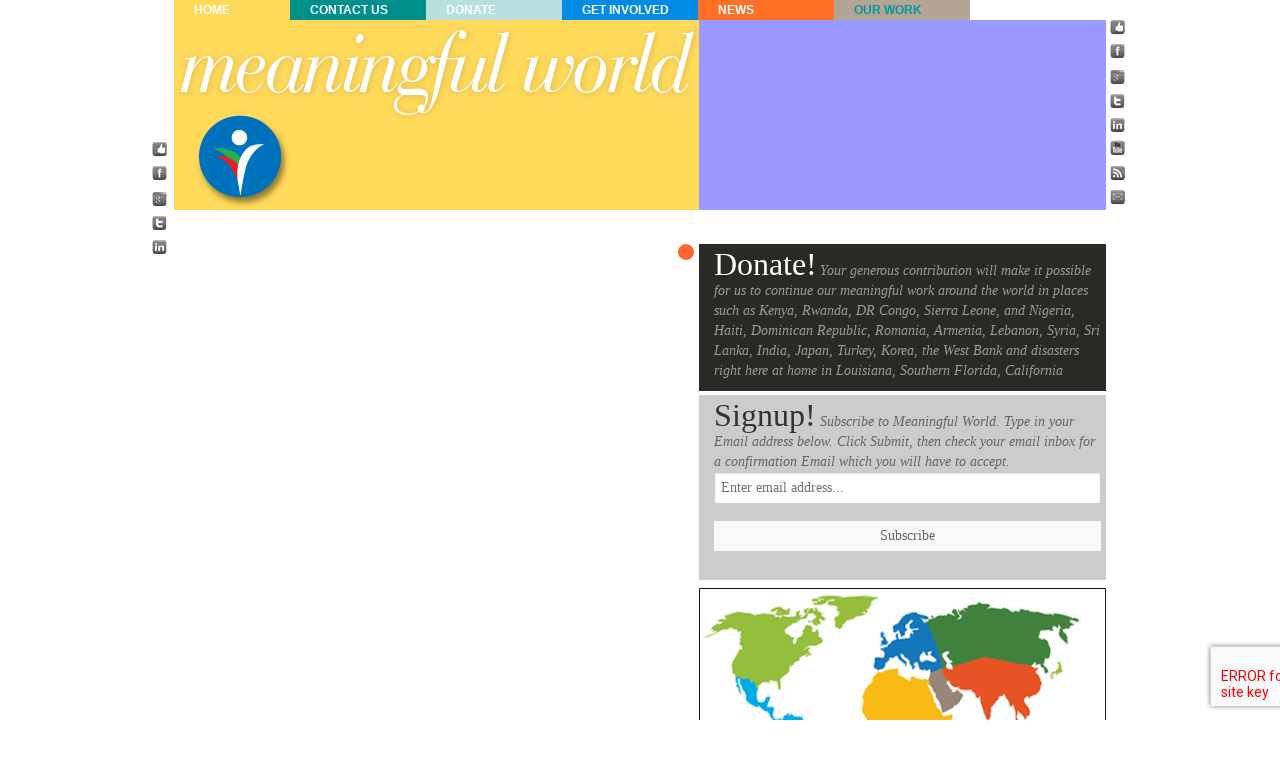

--- FILE ---
content_type: text/html; charset=UTF-8
request_url: https://meaningfulworld.com/news/atop-privacy-policy
body_size: 16552
content:
<!DOCTYPE html>
<!-- paulirish.com/2008/conditional-stylesheets-vs-css-hacks-answer-neither/ -->
<!--[if IE 8]>    <html class="no-js lt-ie9" dir="ltr" lang="en" prefix="og: https://ogp.me/ns#"> <![endif]-->
<!--[if gt IE 8]><!--> <html class="no-js" dir="ltr" lang="en" prefix="og: https://ogp.me/ns#"> <!--<![endif]-->

<head>
<meta charset="UTF-8" />

<!-- Set the viewport width to device width for mobile -->
<meta name="viewport" content="width=device-width" />


<link rel="alternate" type="application/rss+xml" title="RSS 2.0" href="https://meaningfulworld.com/feed" />
<link rel="alternate" type="text/xml" title="RSS .92" href="https://meaningfulworld.com/feed/rss" />
<link rel="alternate" type="application/atom+xml" title="Atom 0.3" href="https://meaningfulworld.com/feed/atom" />


<title>| News | Meaningful World</title>

<!-- Included CSS Files, use foundation.css if you do not want minified code -->
<link rel="stylesheet" href="https://meaningfulworld.com/wp-content/themes/meaning/foundation-3.2.5/foundation/stylesheets/foundation.min.css">
<link rel="stylesheet" href="https://meaningfulworld.com/wp-content/themes/meaning/foundation-3.2.5/foundation/stylesheets/app.css">
<link href='https://fonts.googleapis.com/css?family=Roboto+Condensed' rel='stylesheet' type='text/css'>

<link rel="stylesheet" type="text/css" media="all" href="https://meaningfulworld.com/wp-content/themes/meaning/style.css" />

<link rel="shortcut icon" type="image/x-icon" href="https://meaningfulworld.com/wp-content/themes/meaning/images/favicon.ico">


		<!-- All in One SEO 4.9.3 - aioseo.com -->
	<meta name="robots" content="max-image-preview:large" />
	<meta name="author" content="Ani Kalayjian"/>
	<link rel="canonical" href="https://meaningfulworld.com/news/atop-privacy-policy" />
	<meta name="generator" content="All in One SEO (AIOSEO) 4.9.3" />
		<meta property="og:locale" content="en_US" />
		<meta property="og:site_name" content="Meaningful World |" />
		<meta property="og:type" content="article" />
		<meta property="og:title" content="| News | Meaningful World" />
		<meta property="og:url" content="https://meaningfulworld.com/news/atop-privacy-policy" />
		<meta property="article:published_time" content="2018-08-29T22:58:07+00:00" />
		<meta property="article:modified_time" content="2018-10-20T00:50:16+00:00" />
		<meta property="article:publisher" content="https://www.facebook.com/meaningfulworld.atop" />
		<meta property="article:author" content="https://www.facebook.com/meaningfulworld.atop" />
		<meta name="twitter:card" content="summary" />
		<meta name="twitter:title" content="| News | Meaningful World" />
		<script type="application/ld+json" class="aioseo-schema">
			{"@context":"https:\/\/schema.org","@graph":[{"@type":"Article","@id":"https:\/\/meaningfulworld.com\/news\/atop-privacy-policy#article","name":"| News | Meaningful World","author":{"@id":"https:\/\/meaningfulworld.com\/author\/admin#author"},"publisher":{"@id":"https:\/\/meaningfulworld.com\/#organization"},"datePublished":"2018-08-29T22:58:07-04:00","dateModified":"2018-10-20T00:50:16-04:00","inLanguage":"en","mainEntityOfPage":{"@id":"https:\/\/meaningfulworld.com\/news\/atop-privacy-policy#webpage"},"isPartOf":{"@id":"https:\/\/meaningfulworld.com\/news\/atop-privacy-policy#webpage"},"articleSection":"News"},{"@type":"BreadcrumbList","@id":"https:\/\/meaningfulworld.com\/news\/atop-privacy-policy#breadcrumblist","itemListElement":[{"@type":"ListItem","@id":"https:\/\/meaningfulworld.com#listItem","position":1,"name":"Home","item":"https:\/\/meaningfulworld.com","nextItem":{"@type":"ListItem","@id":"https:\/\/meaningfulworld.com\/news#listItem","name":"News"}},{"@type":"ListItem","@id":"https:\/\/meaningfulworld.com\/news#listItem","position":2,"name":"News","item":"https:\/\/meaningfulworld.com\/news","previousItem":{"@type":"ListItem","@id":"https:\/\/meaningfulworld.com#listItem","name":"Home"}},{"@type":"ListItem","@id":"https:\/\/meaningfulworld.com\/news\/atop-privacy-policy#listItem","position":3,"previousItem":{"@type":"ListItem","@id":"https:\/\/meaningfulworld.com\/news#listItem","name":"News"}}]},{"@type":"Organization","@id":"https:\/\/meaningfulworld.com\/#organization","name":"Meaningful World","url":"https:\/\/meaningfulworld.com\/","sameAs":["https:\/\/www.facebook.com\/meaningfulworld.atop","https:\/\/www.youtube.com\/channel\/UC_a4eBBxmAzKuLxx0KSow_w"]},{"@type":"Person","@id":"https:\/\/meaningfulworld.com\/author\/admin#author","url":"https:\/\/meaningfulworld.com\/author\/admin","name":"Ani Kalayjian","image":{"@type":"ImageObject","@id":"https:\/\/meaningfulworld.com\/news\/atop-privacy-policy#authorImage","url":"https:\/\/secure.gravatar.com\/avatar\/f987fce48af4ba8929abd91b564dc1628a53f66de0b57102ce28fc3929369d64?s=96&d=mm&r=g","width":96,"height":96,"caption":"Ani Kalayjian"},"sameAs":["https:\/\/www.facebook.com\/meaningfulworld.atop"]},{"@type":"WebPage","@id":"https:\/\/meaningfulworld.com\/news\/atop-privacy-policy#webpage","url":"https:\/\/meaningfulworld.com\/news\/atop-privacy-policy","name":"| News | Meaningful World","inLanguage":"en","isPartOf":{"@id":"https:\/\/meaningfulworld.com\/#website"},"breadcrumb":{"@id":"https:\/\/meaningfulworld.com\/news\/atop-privacy-policy#breadcrumblist"},"author":{"@id":"https:\/\/meaningfulworld.com\/author\/admin#author"},"creator":{"@id":"https:\/\/meaningfulworld.com\/author\/admin#author"},"datePublished":"2018-08-29T22:58:07-04:00","dateModified":"2018-10-20T00:50:16-04:00"},{"@type":"WebSite","@id":"https:\/\/meaningfulworld.com\/#website","url":"https:\/\/meaningfulworld.com\/","name":"Meaningful World","inLanguage":"en","publisher":{"@id":"https:\/\/meaningfulworld.com\/#organization"}}]}
		</script>
		<!-- All in One SEO -->

<link rel='dns-prefetch' href='//ajax.googleapis.com' />
<link rel="alternate" title="oEmbed (JSON)" type="application/json+oembed" href="https://meaningfulworld.com/wp-json/oembed/1.0/embed?url=https%3A%2F%2Fmeaningfulworld.com%2Fnews%2Fatop-privacy-policy" />
<link rel="alternate" title="oEmbed (XML)" type="text/xml+oembed" href="https://meaningfulworld.com/wp-json/oembed/1.0/embed?url=https%3A%2F%2Fmeaningfulworld.com%2Fnews%2Fatop-privacy-policy&#038;format=xml" />
<style id='wp-img-auto-sizes-contain-inline-css' type='text/css'>
img:is([sizes=auto i],[sizes^="auto," i]){contain-intrinsic-size:3000px 1500px}
/*# sourceURL=wp-img-auto-sizes-contain-inline-css */
</style>
<link rel='stylesheet' id='wpsc-thickbox-css' href='https://meaningfulworld.com/wp-content/plugins/wp-e-commerce/wpsc-core/js/thickbox.css?ver=3.15.1.855a4af6' type='text/css' media='all' />
<link rel='stylesheet' id='wpsc-theme-css-css' href='https://meaningfulworld.com/wp-content/plugins/wp-e-commerce/wpsc-components/theme-engine-v1/templates/wpsc-default.css?ver=3.15.1.855a4af6' type='text/css' media='all' />
<style id='wpsc-theme-css-inline-css' type='text/css'>

		/*
		* Default View Styling
		*/
		div.default_product_display div.textcol{
			margin-left: 90px !important;
			min-height: 112px;
			_height: 112px;
		}

		div.default_product_display  div.textcol div.imagecol{
			position:absolute;
			top:0px;
			left: 0px;
			margin-left: -90px !important;
		}

		div.default_product_display  div.textcol div.imagecol a img {
			width: 80px;
			height: 112px;
		}

		.wpsc_category_grid_item  {
			display:block;
			float:left;
			width: 80px;
			height: 112px;
		}
		.wpsc_category_grid_item  span{
			position:relative;
			top:12.222222222222px;
		}
		div.default_product_display div.item_no_image a  {
			width: 78px;
		}

		div.default_product_display .imagecol img.no-image, #content div.default_product_display .imagecol img.no-image {
			width: 80px;
			height: 112px;
        }

		
		/*
		* Single View Styling
		*/

		div.single_product_display div.item_no_image  {
			width: 146px;
			height: 146px;
		}
		div.single_product_display div.item_no_image a  {
			width: 146px;
		}

		div.single_product_display div.textcol{
			margin-left: 158px !important;
			min-height: 148px;
			_height: 148px;
		}


		div.single_product_display  div.textcol div.imagecol{
			position:absolute;

			margin-left: -158px !important;
		}

		div.single_product_display  div.textcol div.imagecol a img {
			width: 148px;
			height: 148px;
		}

	div#categorydisplay{
		display: block;
	}

	div#branddisplay{
		display: none;
	}

/*# sourceURL=wpsc-theme-css-inline-css */
</style>
<link rel='stylesheet' id='wpsc-theme-css-compatibility-css' href='https://meaningfulworld.com/wp-content/plugins/wp-e-commerce/wpsc-components/theme-engine-v1/templates/compatibility.css?ver=3.15.1.855a4af6' type='text/css' media='all' />
<style id='wp-emoji-styles-inline-css' type='text/css'>

	img.wp-smiley, img.emoji {
		display: inline !important;
		border: none !important;
		box-shadow: none !important;
		height: 1em !important;
		width: 1em !important;
		margin: 0 0.07em !important;
		vertical-align: -0.1em !important;
		background: none !important;
		padding: 0 !important;
	}
/*# sourceURL=wp-emoji-styles-inline-css */
</style>
<link rel='stylesheet' id='wp-block-library-css' href='https://meaningfulworld.com/wp-includes/css/dist/block-library/style.min.css?ver=6.9' type='text/css' media='all' />
<style id='global-styles-inline-css' type='text/css'>
:root{--wp--preset--aspect-ratio--square: 1;--wp--preset--aspect-ratio--4-3: 4/3;--wp--preset--aspect-ratio--3-4: 3/4;--wp--preset--aspect-ratio--3-2: 3/2;--wp--preset--aspect-ratio--2-3: 2/3;--wp--preset--aspect-ratio--16-9: 16/9;--wp--preset--aspect-ratio--9-16: 9/16;--wp--preset--color--black: #000000;--wp--preset--color--cyan-bluish-gray: #abb8c3;--wp--preset--color--white: #ffffff;--wp--preset--color--pale-pink: #f78da7;--wp--preset--color--vivid-red: #cf2e2e;--wp--preset--color--luminous-vivid-orange: #ff6900;--wp--preset--color--luminous-vivid-amber: #fcb900;--wp--preset--color--light-green-cyan: #7bdcb5;--wp--preset--color--vivid-green-cyan: #00d084;--wp--preset--color--pale-cyan-blue: #8ed1fc;--wp--preset--color--vivid-cyan-blue: #0693e3;--wp--preset--color--vivid-purple: #9b51e0;--wp--preset--gradient--vivid-cyan-blue-to-vivid-purple: linear-gradient(135deg,rgb(6,147,227) 0%,rgb(155,81,224) 100%);--wp--preset--gradient--light-green-cyan-to-vivid-green-cyan: linear-gradient(135deg,rgb(122,220,180) 0%,rgb(0,208,130) 100%);--wp--preset--gradient--luminous-vivid-amber-to-luminous-vivid-orange: linear-gradient(135deg,rgb(252,185,0) 0%,rgb(255,105,0) 100%);--wp--preset--gradient--luminous-vivid-orange-to-vivid-red: linear-gradient(135deg,rgb(255,105,0) 0%,rgb(207,46,46) 100%);--wp--preset--gradient--very-light-gray-to-cyan-bluish-gray: linear-gradient(135deg,rgb(238,238,238) 0%,rgb(169,184,195) 100%);--wp--preset--gradient--cool-to-warm-spectrum: linear-gradient(135deg,rgb(74,234,220) 0%,rgb(151,120,209) 20%,rgb(207,42,186) 40%,rgb(238,44,130) 60%,rgb(251,105,98) 80%,rgb(254,248,76) 100%);--wp--preset--gradient--blush-light-purple: linear-gradient(135deg,rgb(255,206,236) 0%,rgb(152,150,240) 100%);--wp--preset--gradient--blush-bordeaux: linear-gradient(135deg,rgb(254,205,165) 0%,rgb(254,45,45) 50%,rgb(107,0,62) 100%);--wp--preset--gradient--luminous-dusk: linear-gradient(135deg,rgb(255,203,112) 0%,rgb(199,81,192) 50%,rgb(65,88,208) 100%);--wp--preset--gradient--pale-ocean: linear-gradient(135deg,rgb(255,245,203) 0%,rgb(182,227,212) 50%,rgb(51,167,181) 100%);--wp--preset--gradient--electric-grass: linear-gradient(135deg,rgb(202,248,128) 0%,rgb(113,206,126) 100%);--wp--preset--gradient--midnight: linear-gradient(135deg,rgb(2,3,129) 0%,rgb(40,116,252) 100%);--wp--preset--font-size--small: 13px;--wp--preset--font-size--medium: 20px;--wp--preset--font-size--large: 36px;--wp--preset--font-size--x-large: 42px;--wp--preset--spacing--20: 0.44rem;--wp--preset--spacing--30: 0.67rem;--wp--preset--spacing--40: 1rem;--wp--preset--spacing--50: 1.5rem;--wp--preset--spacing--60: 2.25rem;--wp--preset--spacing--70: 3.38rem;--wp--preset--spacing--80: 5.06rem;--wp--preset--shadow--natural: 6px 6px 9px rgba(0, 0, 0, 0.2);--wp--preset--shadow--deep: 12px 12px 50px rgba(0, 0, 0, 0.4);--wp--preset--shadow--sharp: 6px 6px 0px rgba(0, 0, 0, 0.2);--wp--preset--shadow--outlined: 6px 6px 0px -3px rgb(255, 255, 255), 6px 6px rgb(0, 0, 0);--wp--preset--shadow--crisp: 6px 6px 0px rgb(0, 0, 0);}:where(.is-layout-flex){gap: 0.5em;}:where(.is-layout-grid){gap: 0.5em;}body .is-layout-flex{display: flex;}.is-layout-flex{flex-wrap: wrap;align-items: center;}.is-layout-flex > :is(*, div){margin: 0;}body .is-layout-grid{display: grid;}.is-layout-grid > :is(*, div){margin: 0;}:where(.wp-block-columns.is-layout-flex){gap: 2em;}:where(.wp-block-columns.is-layout-grid){gap: 2em;}:where(.wp-block-post-template.is-layout-flex){gap: 1.25em;}:where(.wp-block-post-template.is-layout-grid){gap: 1.25em;}.has-black-color{color: var(--wp--preset--color--black) !important;}.has-cyan-bluish-gray-color{color: var(--wp--preset--color--cyan-bluish-gray) !important;}.has-white-color{color: var(--wp--preset--color--white) !important;}.has-pale-pink-color{color: var(--wp--preset--color--pale-pink) !important;}.has-vivid-red-color{color: var(--wp--preset--color--vivid-red) !important;}.has-luminous-vivid-orange-color{color: var(--wp--preset--color--luminous-vivid-orange) !important;}.has-luminous-vivid-amber-color{color: var(--wp--preset--color--luminous-vivid-amber) !important;}.has-light-green-cyan-color{color: var(--wp--preset--color--light-green-cyan) !important;}.has-vivid-green-cyan-color{color: var(--wp--preset--color--vivid-green-cyan) !important;}.has-pale-cyan-blue-color{color: var(--wp--preset--color--pale-cyan-blue) !important;}.has-vivid-cyan-blue-color{color: var(--wp--preset--color--vivid-cyan-blue) !important;}.has-vivid-purple-color{color: var(--wp--preset--color--vivid-purple) !important;}.has-black-background-color{background-color: var(--wp--preset--color--black) !important;}.has-cyan-bluish-gray-background-color{background-color: var(--wp--preset--color--cyan-bluish-gray) !important;}.has-white-background-color{background-color: var(--wp--preset--color--white) !important;}.has-pale-pink-background-color{background-color: var(--wp--preset--color--pale-pink) !important;}.has-vivid-red-background-color{background-color: var(--wp--preset--color--vivid-red) !important;}.has-luminous-vivid-orange-background-color{background-color: var(--wp--preset--color--luminous-vivid-orange) !important;}.has-luminous-vivid-amber-background-color{background-color: var(--wp--preset--color--luminous-vivid-amber) !important;}.has-light-green-cyan-background-color{background-color: var(--wp--preset--color--light-green-cyan) !important;}.has-vivid-green-cyan-background-color{background-color: var(--wp--preset--color--vivid-green-cyan) !important;}.has-pale-cyan-blue-background-color{background-color: var(--wp--preset--color--pale-cyan-blue) !important;}.has-vivid-cyan-blue-background-color{background-color: var(--wp--preset--color--vivid-cyan-blue) !important;}.has-vivid-purple-background-color{background-color: var(--wp--preset--color--vivid-purple) !important;}.has-black-border-color{border-color: var(--wp--preset--color--black) !important;}.has-cyan-bluish-gray-border-color{border-color: var(--wp--preset--color--cyan-bluish-gray) !important;}.has-white-border-color{border-color: var(--wp--preset--color--white) !important;}.has-pale-pink-border-color{border-color: var(--wp--preset--color--pale-pink) !important;}.has-vivid-red-border-color{border-color: var(--wp--preset--color--vivid-red) !important;}.has-luminous-vivid-orange-border-color{border-color: var(--wp--preset--color--luminous-vivid-orange) !important;}.has-luminous-vivid-amber-border-color{border-color: var(--wp--preset--color--luminous-vivid-amber) !important;}.has-light-green-cyan-border-color{border-color: var(--wp--preset--color--light-green-cyan) !important;}.has-vivid-green-cyan-border-color{border-color: var(--wp--preset--color--vivid-green-cyan) !important;}.has-pale-cyan-blue-border-color{border-color: var(--wp--preset--color--pale-cyan-blue) !important;}.has-vivid-cyan-blue-border-color{border-color: var(--wp--preset--color--vivid-cyan-blue) !important;}.has-vivid-purple-border-color{border-color: var(--wp--preset--color--vivid-purple) !important;}.has-vivid-cyan-blue-to-vivid-purple-gradient-background{background: var(--wp--preset--gradient--vivid-cyan-blue-to-vivid-purple) !important;}.has-light-green-cyan-to-vivid-green-cyan-gradient-background{background: var(--wp--preset--gradient--light-green-cyan-to-vivid-green-cyan) !important;}.has-luminous-vivid-amber-to-luminous-vivid-orange-gradient-background{background: var(--wp--preset--gradient--luminous-vivid-amber-to-luminous-vivid-orange) !important;}.has-luminous-vivid-orange-to-vivid-red-gradient-background{background: var(--wp--preset--gradient--luminous-vivid-orange-to-vivid-red) !important;}.has-very-light-gray-to-cyan-bluish-gray-gradient-background{background: var(--wp--preset--gradient--very-light-gray-to-cyan-bluish-gray) !important;}.has-cool-to-warm-spectrum-gradient-background{background: var(--wp--preset--gradient--cool-to-warm-spectrum) !important;}.has-blush-light-purple-gradient-background{background: var(--wp--preset--gradient--blush-light-purple) !important;}.has-blush-bordeaux-gradient-background{background: var(--wp--preset--gradient--blush-bordeaux) !important;}.has-luminous-dusk-gradient-background{background: var(--wp--preset--gradient--luminous-dusk) !important;}.has-pale-ocean-gradient-background{background: var(--wp--preset--gradient--pale-ocean) !important;}.has-electric-grass-gradient-background{background: var(--wp--preset--gradient--electric-grass) !important;}.has-midnight-gradient-background{background: var(--wp--preset--gradient--midnight) !important;}.has-small-font-size{font-size: var(--wp--preset--font-size--small) !important;}.has-medium-font-size{font-size: var(--wp--preset--font-size--medium) !important;}.has-large-font-size{font-size: var(--wp--preset--font-size--large) !important;}.has-x-large-font-size{font-size: var(--wp--preset--font-size--x-large) !important;}
/*# sourceURL=global-styles-inline-css */
</style>

<style id='classic-theme-styles-inline-css' type='text/css'>
/*! This file is auto-generated */
.wp-block-button__link{color:#fff;background-color:#32373c;border-radius:9999px;box-shadow:none;text-decoration:none;padding:calc(.667em + 2px) calc(1.333em + 2px);font-size:1.125em}.wp-block-file__button{background:#32373c;color:#fff;text-decoration:none}
/*# sourceURL=/wp-includes/css/classic-themes.min.css */
</style>
<link rel='stylesheet' id='wpsc-fancy-notifications-css' href='https://meaningfulworld.com/wp-content/plugins/wp-e-commerce/wpsc-components/fancy-notifications/css/fancy-notifications.css?ver=1.0' type='text/css' media='all' />
<link rel='stylesheet' id='jquery-ui-style-css' href='https://ajax.googleapis.com/ajax/libs/jqueryui/1.11.4/themes/ui-darkness/jquery-ui.css?ver=1.11.4' type='text/css' media='all' />
<script type="text/javascript" src="https://meaningfulworld.com/wp-content/themes/meaning/foundation-3.2.5/foundation/javascripts/jquery.js?ver=6.9" id="jquery-js"></script>
<script type="text/javascript" id="wp-e-commerce-js-extra">
/* <![CDATA[ */
var wpsc_vars = {"wpsc_ajax":{"ajaxurl":"/wp-admin/admin-ajax.php","spinner":"https://meaningfulworld.com/wp-admin/images/spinner.gif","no_quotes":"It appears that there are no shipping quotes for the shipping information provided.  Please check the information and try again.","ajax_get_cart_error":"There was a problem getting the current contents of the shopping cart.","slide_to_shipping_error":true},"base_url":"https://meaningfulworld.com","WPSC_URL":"https://meaningfulworld.com/wp-content/plugins/wp-e-commerce","WPSC_IMAGE_URL":"https://meaningfulworld.com/wp-content/uploads/wpsc/product_images/","WPSC_CORE_IMAGES_URL":"https://meaningfulworld.com/wp-content/plugins/wp-e-commerce/wpsc-core/images","fileThickboxLoadingImage":"https://meaningfulworld.com/wp-content/plugins/wp-e-commerce/wpsc-core/images/loadingAnimation.gif","msg_shipping_need_recalc":"Please click the \u003Cem\u003ECalculate\u003C/em\u003E button to refresh your shipping quotes, as your shipping information has been modified.","no_country_selected":"Please select a country","no_region_selected_format":"Please select a %s","no_region_label":"State/Province","base_country":"US","wpsc_country_AF_region_label":"State/Province","wpsc_country_AX_region_label":"State/Province","wpsc_country_AL_region_label":"State/Province","wpsc_country_DZ_region_label":"State/Province","wpsc_country_AS_region_label":"State/Province","wpsc_country_AD_region_label":"State/Province","wpsc_country_AO_region_label":"State/Province","wpsc_country_AI_region_label":"State/Province","wpsc_country_AQ_region_label":"State/Province","wpsc_country_AG_region_label":"State/Province","wpsc_country_AR_region_label":"State/Province","wpsc_country_AM_region_label":"State/Province","wpsc_country_AW_region_label":"State/Province","wpsc_country_AU_region_label":"State/Province","wpsc_country_AT_region_label":"State/Province","wpsc_country_AZ_region_label":"State/Province","wpsc_country_BS_region_label":"State/Province","wpsc_country_BH_region_label":"State/Province","wpsc_country_BD_region_label":"State/Province","wpsc_country_BB_region_label":"State/Province","wpsc_country_BY_region_label":"State/Province","wpsc_country_BE_region_label":"State/Province","wpsc_country_BZ_region_label":"State/Province","wpsc_country_BJ_region_label":"State/Province","wpsc_country_BM_region_label":"State/Province","wpsc_country_BT_region_label":"State/Province","wpsc_country_BO_region_label":"State/Province","wpsc_country_BQ_region_label":"State/Province","wpsc_country_BA_region_label":"State/Province","wpsc_country_BW_region_label":"State/Province","wpsc_country_BV_region_label":"State/Province","wpsc_country_BR_region_label":"State/Province","wpsc_country_IO_region_label":"State/Province","wpsc_country_BN_region_label":"State/Province","wpsc_country_BG_region_label":"State/Province","wpsc_country_BF_region_label":"State/Province","wpsc_country_BI_region_label":"State/Province","wpsc_country_KH_region_label":"State/Province","wpsc_country_CM_region_label":"State/Province","wpsc_country_CA_regions":{"1":"Alberta","2":"British Columbia","3":"Manitoba","4":"New Brunswick","5":"Newfoundland and Labrador","6":"Northwest Territories","7":"Nova Scotia","8":"Nunavut","9":"Ontario","10":"Prince Edward Island","11":"Quebec","12":"Saskatchewan","13":"Yukon"},"wpsc_country_CA_region_label":"Province","wpsc_country_CV_region_label":"State/Province","wpsc_country_KY_region_label":"State/Province","wpsc_country_CF_region_label":"State/Province","wpsc_country_TD_region_label":"State/Province","wpsc_country_CL_region_label":"State/Province","wpsc_country_CN_region_label":"State/Province","wpsc_country_CX_region_label":"State/Province","wpsc_country_CC_region_label":"State/Province","wpsc_country_CO_region_label":"State/Province","wpsc_country_KM_region_label":"State/Province","wpsc_country_CK_region_label":"State/Province","wpsc_country_CR_region_label":"State/Province","wpsc_country_HR_region_label":"State/Province","wpsc_country_CU_region_label":"State/Province","wpsc_country_CW_region_label":"State/Province","wpsc_country_CY_region_label":"State/Province","wpsc_country_CZ_region_label":"State/Province","wpsc_country_CD_region_label":"State/Province","wpsc_country_DK_region_label":"State/Province","wpsc_country_DJ_region_label":"State/Province","wpsc_country_DM_region_label":"State/Province","wpsc_country_DO_region_label":"State/Province","wpsc_country_EC_region_label":"State/Province","wpsc_country_EG_region_label":"State/Province","wpsc_country_SV_region_label":"State/Province","wpsc_country_GQ_region_label":"State/Province","wpsc_country_ER_region_label":"State/Province","wpsc_country_EE_region_label":"State/Province","wpsc_country_ET_region_label":"State/Province","wpsc_country_FK_region_label":"State/Province","wpsc_country_FO_region_label":"State/Province","wpsc_country_FJ_region_label":"State/Province","wpsc_country_FI_region_label":"State/Province","wpsc_country_FR_region_label":"State/Province","wpsc_country_GF_region_label":"State/Province","wpsc_country_TF_region_label":"State/Province","wpsc_country_GA_region_label":"State/Province","wpsc_country_GM_region_label":"State/Province","wpsc_country_GE_region_label":"State/Province","wpsc_country_DE_region_label":"State/Province","wpsc_country_GH_region_label":"State/Province","wpsc_country_GI_region_label":"State/Province","wpsc_country_GR_region_label":"State/Province","wpsc_country_GL_region_label":"State/Province","wpsc_country_GD_region_label":"State/Province","wpsc_country_GP_region_label":"State/Province","wpsc_country_GU_region_label":"State/Province","wpsc_country_GT_region_label":"State/Province","wpsc_country_GG_region_label":"State/Province","wpsc_country_GN_region_label":"State/Province","wpsc_country_GW_region_label":"State/Province","wpsc_country_GY_region_label":"State/Province","wpsc_country_HT_region_label":"State/Province","wpsc_country_HM_region_label":"State/Province","wpsc_country_HN_region_label":"State/Province","wpsc_country_HK_region_label":"State/Province","wpsc_country_HU_region_label":"State/Province","wpsc_country_IS_region_label":"State/Province","wpsc_country_IN_region_label":"State/Province","wpsc_country_ID_region_label":"State/Province","wpsc_country_IR_region_label":"State/Province","wpsc_country_IQ_region_label":"State/Province","wpsc_country_IE_region_label":"State/Province","wpsc_country_IM_region_label":"State/Province","wpsc_country_IL_region_label":"State/Province","wpsc_country_IT_region_label":"State/Province","wpsc_country_CI_region_label":"State/Province","wpsc_country_JM_region_label":"State/Province","wpsc_country_JP_region_label":"State/Province","wpsc_country_JE_region_label":"State/Province","wpsc_country_JO_region_label":"State/Province","wpsc_country_KZ_region_label":"State/Province","wpsc_country_KE_region_label":"State/Province","wpsc_country_KI_region_label":"State/Province","wpsc_country_KP_region_label":"State/Province","wpsc_country_KR_region_label":"State/Province","wpsc_country_KW_region_label":"State/Province","wpsc_country_KG_region_label":"State/Province","wpsc_country_LA_region_label":"State/Province","wpsc_country_LV_region_label":"State/Province","wpsc_country_LB_region_label":"State/Province","wpsc_country_LS_region_label":"State/Province","wpsc_country_LR_region_label":"State/Province","wpsc_country_LY_region_label":"State/Province","wpsc_country_LI_region_label":"State/Province","wpsc_country_LT_region_label":"State/Province","wpsc_country_LU_region_label":"State/Province","wpsc_country_MO_region_label":"State/Province","wpsc_country_MK_region_label":"State/Province","wpsc_country_MG_region_label":"State/Province","wpsc_country_MW_region_label":"State/Province","wpsc_country_MY_region_label":"State/Province","wpsc_country_MV_region_label":"State/Province","wpsc_country_ML_region_label":"State/Province","wpsc_country_MT_region_label":"State/Province","wpsc_country_MH_region_label":"State/Province","wpsc_country_MQ_region_label":"State/Province","wpsc_country_MR_region_label":"State/Province","wpsc_country_MU_region_label":"State/Province","wpsc_country_YT_region_label":"State/Province","wpsc_country_MX_region_label":"State/Province","wpsc_country_FM_region_label":"State/Province","wpsc_country_MD_region_label":"State/Province","wpsc_country_MC_region_label":"State/Province","wpsc_country_MN_region_label":"State/Province","wpsc_country_ME_region_label":"State/Province","wpsc_country_MS_region_label":"State/Province","wpsc_country_MA_region_label":"State/Province","wpsc_country_MZ_region_label":"State/Province","wpsc_country_MM_region_label":"State/Province","wpsc_country_NA_region_label":"State/Province","wpsc_country_NR_region_label":"State/Province","wpsc_country_NP_region_label":"State/Province","wpsc_country_NL_region_label":"State/Province","wpsc_country_AN_region_label":"State/Province","wpsc_country_NC_region_label":"State/Province","wpsc_country_NZ_region_label":"State/Province","wpsc_country_NI_region_label":"State/Province","wpsc_country_NE_region_label":"State/Province","wpsc_country_NG_region_label":"State/Province","wpsc_country_NU_region_label":"State/Province","wpsc_country_NF_region_label":"State/Province","wpsc_country_MP_region_label":"State/Province","wpsc_country_NO_region_label":"State/Province","wpsc_country_OM_region_label":"State/Province","wpsc_country_PK_region_label":"State/Province","wpsc_country_PW_region_label":"State/Province","wpsc_country_PS_region_label":"State/Province","wpsc_country_PA_region_label":"State/Province","wpsc_country_PG_region_label":"State/Province","wpsc_country_PY_region_label":"State/Province","wpsc_country_PE_region_label":"State/Province","wpsc_country_PH_region_label":"State/Province","wpsc_country_PN_region_label":"State/Province","wpsc_country_PL_region_label":"State/Province","wpsc_country_PF_region_label":"State/Province","wpsc_country_PT_region_label":"State/Province","wpsc_country_PR_region_label":"State/Province","wpsc_country_QA_region_label":"State/Province","wpsc_country_CG_region_label":"State/Province","wpsc_country_RE_region_label":"State/Province","wpsc_country_RO_region_label":"State/Province","wpsc_country_RU_region_label":"State/Province","wpsc_country_RW_region_label":"State/Province","wpsc_country_BL_region_label":"State/Province","wpsc_country_SH_region_label":"State/Province","wpsc_country_KN_region_label":"State/Province","wpsc_country_LC_region_label":"State/Province","wpsc_country_MF_region_label":"State/Province","wpsc_country_PM_region_label":"State/Province","wpsc_country_VC_region_label":"State/Province","wpsc_country_WS_region_label":"State/Province","wpsc_country_SM_region_label":"State/Province","wpsc_country_ST_region_label":"State/Province","wpsc_country_SA_region_label":"State/Province","wpsc_country_SN_region_label":"State/Province","wpsc_country_RS_region_label":"State/Province","wpsc_country_SC_region_label":"State/Province","wpsc_country_SL_region_label":"State/Province","wpsc_country_SG_region_label":"State/Province","wpsc_country_SX_region_label":"State/Province","wpsc_country_SK_region_label":"State/Province","wpsc_country_SI_region_label":"State/Province","wpsc_country_SB_region_label":"State/Province","wpsc_country_SO_region_label":"State/Province","wpsc_country_ZA_region_label":"State/Province","wpsc_country_GS_region_label":"State/Province","wpsc_country_SS_region_label":"State/Province","wpsc_country_ES_region_label":"State/Province","wpsc_country_LK_region_label":"State/Province","wpsc_country_SD_region_label":"State/Province","wpsc_country_SR_region_label":"State/Province","wpsc_country_SJ_region_label":"State/Province","wpsc_country_SZ_region_label":"State/Province","wpsc_country_SE_region_label":"State/Province","wpsc_country_CH_region_label":"State/Province","wpsc_country_SY_region_label":"State/Province","wpsc_country_TW_region_label":"State/Province","wpsc_country_TJ_region_label":"State/Province","wpsc_country_TZ_region_label":"State/Province","wpsc_country_TH_region_label":"State/Province","wpsc_country_TL_region_label":"State/Province","wpsc_country_TG_region_label":"State/Province","wpsc_country_TK_region_label":"State/Province","wpsc_country_TO_region_label":"State/Province","wpsc_country_TT_region_label":"State/Province","wpsc_country_TN_region_label":"State/Province","wpsc_country_TR_region_label":"State/Province","wpsc_country_TM_region_label":"State/Province","wpsc_country_TC_region_label":"State/Province","wpsc_country_TV_region_label":"State/Province","wpsc_country_US_regions":{"14":"Alabama","15":"Alaska","16":"Arizona","17":"Arkansas","18":"California","19":"Colorado","20":"Connecticut","21":"Delaware","22":"Florida","23":"Georgia","24":"Hawaii","25":"Idaho","26":"Illinois","27":"Indiana","28":"Iowa","29":"Kansas","30":"Kentucky","31":"Louisiana","32":"Maine","33":"Maryland","34":"Massachusetts","35":"Michigan","36":"Minnesota","37":"Mississippi","38":"Missouri","39":"Montana","40":"Nebraska","41":"Nevada","42":"New Hampshire","43":"New Jersey","44":"New Mexico","45":"New York","46":"North Carolina","47":"North Dakota","48":"Ohio","49":"Oklahoma","50":"Oregon","51":"Pennsylvania","52":"Rhode Island","53":"South Carolina","54":"South Dakota","55":"Tennessee","56":"Texas","57":"Utah","58":"Vermont","59":"Virginia","60":"Washington","61":"Washington DC","62":"West Virginia","63":"Wisconsin","64":"Wyoming"},"wpsc_country_US_region_label":"State","wpsc_country_UM_region_label":"State/Province","wpsc_country_UG_region_label":"State/Province","wpsc_country_UA_region_label":"State/Province","wpsc_country_AE_region_label":"State/Province","wpsc_country_UY_region_label":"State/Province","wpsc_country_UZ_region_label":"State/Province","wpsc_country_VU_region_label":"State/Province","wpsc_country_VA_region_label":"State/Province","wpsc_country_VE_region_label":"State/Province","wpsc_country_VN_region_label":"State/Province","wpsc_country_VG_region_label":"State/Province","wpsc_country_VI_region_label":"State/Province","wpsc_country_WF_region_label":"State/Province","wpsc_country_EH_region_label":"State/Province","wpsc_country_YE_region_label":"State/Province","wpsc_country_ZM_region_label":"State/Province","wpsc_country_ZW_region_label":"State/Province","wpsc_countries":{"AF":"Afghanistan","AX":"Aland Islands","AL":"Albania","DZ":"Algeria","AS":"American Samoa","AD":"Andorra","AO":"Angola","AI":"Anguilla","AQ":"Antarctica","AG":"Antigua and Barbuda","AR":"Argentina","AM":"Armenia","AW":"Aruba","AU":"Australia","AT":"Austria","AZ":"Azerbaijan","BS":"Bahamas","BH":"Bahrain","BD":"Bangladesh","BB":"Barbados","BY":"Belarus","BE":"Belgium","BZ":"Belize","BJ":"Benin","BM":"Bermuda","BT":"Bhutan","BO":"Bolivia","BQ":"Bonaire, Sint Eustatius and Saba","BA":"Bosnia-Herzegovina","BW":"Botswana","BV":"Bouvet Island","BR":"Brazil","IO":"British Indian Ocean Territory","BN":"Brunei Darussalam","BG":"Bulgaria","BF":"Burkina Faso","BI":"Burundi","KH":"Cambodia","CM":"Cameroon","CA":"Canada","CV":"Cape Verde","KY":"Cayman Islands","CF":"Central African Republic","TD":"Chad","CL":"Chile","CN":"China","CX":"Christmas Island","CC":"Cocos (Keeling) Islands","CO":"Colombia","KM":"Comoros","CK":"Cook Islands","CR":"Costa Rica","HR":"Croatia","CU":"Cuba","CW":"Curacao","CY":"Cyprus","CZ":"Czech Rep.","CD":"Democratic Republic of Congo","DK":"Denmark","DJ":"Djibouti","DM":"Dominica","DO":"Dominican Republic","EC":"Ecuador","EG":"Egypt","SV":"El Salvador","GQ":"Equatorial Guinea","ER":"Eritrea","EE":"Estonia","ET":"Ethiopia","FK":"Falkland Islands","FO":"Faroe Islands","FJ":"Fiji","FI":"Finland","FR":"France","GF":"French Guiana","TF":"French Southern Territories","GA":"Gabon","GM":"Gambia","GE":"Georgia","DE":"Germany","GH":"Ghana","GI":"Gibraltar","GR":"Greece","GL":"Greenland","GD":"Grenada","GP":"Guadeloupe (French)","GU":"Guam (USA)","GT":"Guatemala","GG":"Guernsey","GN":"Guinea","GW":"Guinea Bissau","GY":"Guyana","HT":"Haiti","HM":"Heard Island and McDonald Islands","HN":"Honduras","HK":"Hong Kong","HU":"Hungary","IS":"Iceland","IN":"India","ID":"Indonesia","IR":"Iran","IQ":"Iraq","IE":"Ireland","IM":"Isle of Man","IL":"Israel","IT":"Italy","CI":"Ivory Coast","JM":"Jamaica","JP":"Japan","JE":"Jersey","JO":"Jordan","KZ":"Kazakhstan","KE":"Kenya","KI":"Kiribati","KP":"Korea, North","KR":"Korea, South","KW":"Kuwait","KG":"Kyrgyzstan","LA":"Laos","LV":"Latvia","LB":"Lebanon","LS":"Lesotho","LR":"Liberia","LY":"Libya","LI":"Liechtenstein","LT":"Lithuania","LU":"Luxembourg","MO":"Macau","MK":"Macedonia","MG":"Madagascar","MW":"Malawi","MY":"Malaysia","MV":"Maldives","ML":"Mali","MT":"Malta","MH":"Marshall Islands","MQ":"Martinique (French)","MR":"Mauritania","MU":"Mauritius","YT":"Mayotte","MX":"Mexico","FM":"Micronesia","MD":"Moldova","MC":"Monaco","MN":"Mongolia","ME":"Montenegro","MS":"Montserrat","MA":"Morocco","MZ":"Mozambique","MM":"Myanmar","NA":"Namibia","NR":"Nauru","NP":"Nepal","NL":"Netherlands","AN":"Netherlands Antilles","NC":"New Caledonia (French)","NZ":"New Zealand","NI":"Nicaragua","NE":"Niger","NG":"Nigeria","NU":"Niue","NF":"Norfolk Island","MP":"Northern Mariana Islands","NO":"Norway","OM":"Oman","PK":"Pakistan","PW":"Palau","PS":"Palestinian Territories","PA":"Panama","PG":"Papua New Guinea","PY":"Paraguay","PE":"Peru","PH":"Philippines","PN":"Pitcairn Island","PL":"Poland","PF":"Polynesia (French)","PT":"Portugal","PR":"Puerto Rico","QA":"Qatar","CG":"Republic of the Congo","RE":"Reunion (French)","RO":"Romania","RU":"Russia","RW":"Rwanda","BL":"Saint Barthelemy","SH":"Saint Helena","KN":"Saint Kitts & Nevis Anguilla","LC":"Saint Lucia","MF":"Saint Martin (French Part)","PM":"Saint Pierre and Miquelon","VC":"Saint Vincent & Grenadines","WS":"Samoa","SM":"San Marino","ST":"Sao Tome and Principe","SA":"Saudi Arabia","SN":"Senegal","RS":"Serbia","SC":"Seychelles","SL":"Sierra Leone","SG":"Singapore","SX":"Sint Maarten (Dutch Part)","SK":"Slovakia","SI":"Slovenia","SB":"Solomon Islands","SO":"Somalia","ZA":"South Africa","GS":"South Georgia & South Sandwich Islands","SS":"South Sudan","ES":"Spain","LK":"Sri Lanka","SD":"Sudan","SR":"Suriname","SJ":"Svalbard and Jan Mayen Islands","SZ":"Swaziland","SE":"Sweden","CH":"Switzerland","SY":"Syria","TW":"Taiwan","TJ":"Tajikistan","TZ":"Tanzania","TH":"Thailand","TL":"Timor-Leste","TG":"Togo","TK":"Tokelau","TO":"Tonga","TT":"Trinidad and Tobago","TN":"Tunisia","TR":"Turkey","TM":"Turkmenistan","TC":"Turks and Caicos Islands","TV":"Tuvalu","US":"USA","UM":"USA Minor Outlying Islands","UG":"Uganda","UA":"Ukraine","AE":"United Arab Emirates","UY":"Uruguay","UZ":"Uzbekistan","VU":"Vanuatu","VA":"Vatican","VE":"Venezuela","VN":"Vietnam","VG":"Virgin Islands (British)","VI":"Virgin Islands (USA)","WF":"Wallis and Futuna Islands","EH":"Western Sahara","YE":"Yemen","ZM":"Zambia","ZW":"Zimbabwe"},"wpsc_checkout_unique_name_to_form_id_map":{"billing-address":"wpsc_checkout_form_1","billing-prefix":"wpsc_checkout_form_19","billingfirstname":"wpsc_checkout_form_2","billinglastname":"wpsc_checkout_form_3","billing-title":"wpsc_checkout_form_20","billing-company-name":"wpsc_checkout_form_21","billingaddress":"wpsc_checkout_form_4","billingcity":"wpsc_checkout_form_5","billingstate":"wpsc_checkout_form_6","billingcountry":"wpsc_checkout_form_7","billingpostcode":"wpsc_checkout_form_8","billingemail":"wpsc_checkout_form_9","delivertoafriend":"wpsc_checkout_form_10","shipping-prefix":"wpsc_checkout_form_22","shippingfirstname":"wpsc_checkout_form_11","shippinglastname":"wpsc_checkout_form_12","shipping-title":"wpsc_checkout_form_23","shipping-company-name":"wpsc_checkout_form_24","shippingaddress":"wpsc_checkout_form_13","shippingcity":"wpsc_checkout_form_14","shippingstate":"wpsc_checkout_form_15","shippingcountry":"wpsc_checkout_form_16","shippingpostcode":"wpsc_checkout_form_17"},"wpsc_checkout_item_active":{"billing-address":true,"billing-prefix":true,"billingfirstname":true,"billinglastname":true,"billing-title":true,"billing-company-name":true,"billingaddress":true,"billingcity":true,"billingstate":true,"billingcountry":true,"billingpostcode":true,"billingemail":true,"delivertoafriend":true,"shipping-prefix":true,"shippingfirstname":true,"shippinglastname":true,"shipping-title":true,"shipping-company-name":true,"shippingaddress":true,"shippingcity":true,"shippingstate":true,"shippingcountry":true,"shippingpostcode":true},"wpsc_checkout_item_required":{"billing-address":false,"billing-prefix":false,"billingfirstname":true,"billinglastname":true,"billing-title":false,"billing-company-name":false,"billingaddress":true,"billingcity":true,"billingstate":true,"billingcountry":true,"billingpostcode":true,"billingemail":true,"delivertoafriend":false,"shipping-prefix":false,"shippingfirstname":true,"shippinglastname":true,"shipping-title":false,"shipping-company-name":false,"shippingaddress":true,"shippingcity":true,"shippingstate":true,"shippingcountry":true,"shippingpostcode":true},"store_uses_shipping":"1"};
//# sourceURL=wp-e-commerce-js-extra
/* ]]> */
</script>
<script type="text/javascript" src="https://meaningfulworld.com/wp-content/plugins/wp-e-commerce/wpsc-core/js/wp-e-commerce.js?ver=3.15.1.855a4af6" id="wp-e-commerce-js"></script>
<script type="text/javascript" src="https://meaningfulworld.com/wp-content/plugins/wp-e-commerce/wpsc-core/js/user.js?ver=3.15.1855a4af6" id="wp-e-commerce-legacy-js"></script>
<script type="text/javascript" src="https://meaningfulworld.com/wp-content/plugins/wp-e-commerce/wpsc-core/js/thickbox.js?ver=3.15.1.855a4af6" id="wpsc-thickbox-js"></script>
<script type="text/javascript" src="https://meaningfulworld.com/wp-content/plugins/wp-e-commerce/wpsc-components/fancy-notifications/js/fancy-notifications.js?ver=1.0" id="wpsc-fancy-notifications-js"></script>
<script type="text/javascript" src="https://meaningfulworld.com/wp-content/themes/meaning/foundation-3.2.5/foundation/javascripts/modernizr.foundation.js?ver=6.9" id="modernizer-js"></script>
<script type="text/javascript" src="https://meaningfulworld.com/wp-content/themes/meaning/foundation-3.2.5/foundation/javascripts/foundation.min.js?ver=6.9" id="foundation-js"></script>
<script type="text/javascript" src="https://meaningfulworld.com/wp-content/themes/meaning/foundation-3.2.5/foundation/javascripts/app.js?ver=6.9" id="foundationapp-js"></script>
<script type="text/javascript" src="https://meaningfulworld.com/wp-content/themes/meaning/js/jquery.carouFredSel-5.6.4-packed.js?ver=6.9" id="caroufredsel-js"></script>
<script type="text/javascript" src="https://meaningfulworld.com/wp-content/themes/meaning/js/meaning_init2.js?ver=6.9" id="meaning-js"></script>
<link rel="https://api.w.org/" href="https://meaningfulworld.com/wp-json/" /><link rel="alternate" title="JSON" type="application/json" href="https://meaningfulworld.com/wp-json/wp/v2/posts/3799" /><link rel='shortlink' href='https://meaningfulworld.com/?p=3799' />
<link rel='alternate' type='application/rss+xml' title='Meaningful World Product List RSS' href='https://meaningfulworld.com?wpsc_action=rss'/><meta name="generator" content="Elementor 3.32.2; features: additional_custom_breakpoints; settings: css_print_method-external, google_font-enabled, font_display-swap">
<style type="text/css">.recentcomments a{display:inline !important;padding:0 !important;margin:0 !important;}</style>			<style>
				.e-con.e-parent:nth-of-type(n+4):not(.e-lazyloaded):not(.e-no-lazyload),
				.e-con.e-parent:nth-of-type(n+4):not(.e-lazyloaded):not(.e-no-lazyload) * {
					background-image: none !important;
				}
				@media screen and (max-height: 1024px) {
					.e-con.e-parent:nth-of-type(n+3):not(.e-lazyloaded):not(.e-no-lazyload),
					.e-con.e-parent:nth-of-type(n+3):not(.e-lazyloaded):not(.e-no-lazyload) * {
						background-image: none !important;
					}
				}
				@media screen and (max-height: 640px) {
					.e-con.e-parent:nth-of-type(n+2):not(.e-lazyloaded):not(.e-no-lazyload),
					.e-con.e-parent:nth-of-type(n+2):not(.e-lazyloaded):not(.e-no-lazyload) * {
						background-image: none !important;
					}
				}
			</style>
			
<!--
<script type="text/javascript">var switchTo5x=true;</script>
<script type="text/javascript" src="https://ws.sharethis.com/button/buttons.js"></script>
<script type="text/javascript">stLight.options({publisher: "ur-5fd65653-e51a-e80d-d98d-17f9b178f43", doNotHash: true, doNotCopy: true, hashAddressBar: false});</script>
-->
<script type="text/javascript" src="https://s7.addthis.com/js/250/addthis_widget.js#pubid=xa-4fd85339743f981d"></script>


</head>


<body data-rsssl=1 class="wp-singular post-template-default single single-post postid-3799 single-format-standard wp-custom-logo wp-theme-meaning singular elementor-default elementor-kit-7234">
<div id="fb-root"></div>
<script>
  window.fbAsyncInit = function() {
    FB.init({
      channelUrl : '//www.meaningfulworld.com/channel.php', // Channel File
      status     : true, // check login status
      cookie     : true, // enable cookies to allow the server to access the session
      xfbml      : true  // parse XFBML
    });

    // Additional initialization code here
  };

  // Load the SDK Asynchronously
  (function(d){
     var js, id = 'facebook-jssdk', ref = d.getElementsByTagName('script')[0];
     if (d.getElementById(id)) {return;}
     js = d.createElement('script'); js.id = id; js.async = true;
     js.src = "//connect.facebook.net/en_US/all.js";
     ref.parentNode.insertBefore(js, ref);
   }(document));
</script>


  <div class="container">

    <div class="row" id="main_nav_area">
      <div class="twelve columns">
        <nav id="main_nav">
        	<ul id="menu-main-menu" class="top-nav nav-bar hide-for-small"><li id="menu-item-10"><a href="/">Home</a></li>
<li id="menu-item-537"><a href="https://meaningfulworld.com/contact-us">Contact Us</a></li>
<li id="menu-item-376"><a href="https://meaningfulworld.com/get-involved/donation">Donate</a></li>
<li id="menu-item-394" class="has-flyout "><a href="https://meaningfulworld.com/get-involved">Get Involved</a>
<ul class="flyout">
	<li id="menu-item-373"><a href="https://meaningfulworld.com/get-involved/donation">Donate</a></li>
	<li id="menu-item-377"><a href="https://meaningfulworld.com/volunteer">Volunteer</a></li>
	<li id="menu-item-372"><a href="https://meaningfulworld.com/get-involved/internship">Internships</a></li>
	<li id="menu-item-606"><a href="https://meaningfulworld.com/subscribe">Subscribe</a></li>
	<li id="menu-item-523"><a href="https://meaningfulworld.com/become-a-sponsor">Categories of Sponsorships</a></li>
	<li id="menu-item-524"><a href="https://meaningfulworld.com/online-auction">Online Auction</a></li>
</ul>
</li>
<li id="menu-item-526" class="has-flyout "><a href="https://meaningfulworld.com/news">News</a>
<ul class="flyout">
	<li id="menu-item-532"><a href="https://meaningfulworld.com/media">News &amp; Media</a></li>
	<li id="menu-item-600"><a href="https://meaningfulworld.com/quotes">Quotes/Handouts</a></li>
	<li id="menu-item-603"><a href="https://meaningfulworld.com/newsletter">Newsletter/Bulletin</a></li>
	<li id="menu-item-525"><a href="https://meaningfulworld.com/news/blog">Blog</a></li>
	<li id="menu-item-531"><a href="https://meaningfulworld.com/videos">Videos</a></li>
	<li id="menu-item-529"><a href="https://meaningfulworld.com/links">Links</a></li>
</ul>
</li>
<li id="menu-item-11" class="has-flyout "><a href="https://meaningfulworld.com/our-work">Our Work</a>
<ul class="flyout">
	<li id="menu-item-7193"><a href="https://meaningfulworld.com/retreat-in-armenia">Retreat in Armenia</a></li>
	<li id="menu-item-2287"><a href="https://meaningfulworld.com/our-work/graduate-int-fellowship">Graduate Int Fellowship</a></li>
	<li id="menu-item-272"><a href="https://meaningfulworld.com/our-work/programs">Programs, YEP, Summer Leadership, United Nations</a></li>
	<li id="menu-item-13"><a href="https://meaningfulworld.com/our-work/global-missions">Global Missions</a></li>
	<li id="menu-item-15"><a href="https://meaningfulworld.com/our-work/global-humanitarian-ambassador-certification">Global Humanitarian Ambassador Certification</a></li>
	<li id="menu-item-18"><a href="https://meaningfulworld.com/our-work/workshops">Lectures, Exhibits &amp; Workshops</a></li>
	<li id="menu-item-12"><a href="https://meaningfulworld.com/our-work/research-and-publications">Research and Publications</a></li>
	<li id="menu-item-17"><a href="https://meaningfulworld.com/our-work/un">United Nations</a></li>
	<li id="menu-item-4873"><a href="https://meaningfulworld.com/our-work/contests">Contests</a></li>
</ul>
</li>
</ul><form id="main_nav_mobile" class="show-for-small"><label for="main_nav_mobile_select">Main Menu:</label><select id="main_nav_mobile_select" name="main_nav_mobile_select"><option value="/">Home</option><option value="https://meaningfulworld.com/contact-us">Contact Us</option><option value="https://meaningfulworld.com/get-involved/donation">Donate</option><option value="https://meaningfulworld.com/get-involved">Get Involved</option><option value="https://meaningfulworld.com/get-involved/donation">&nbsp;&nbsp;&nbsp;&nbsp;Donate</option><option value="https://meaningfulworld.com/volunteer">&nbsp;&nbsp;&nbsp;&nbsp;Volunteer</option><option value="https://meaningfulworld.com/get-involved/internship">&nbsp;&nbsp;&nbsp;&nbsp;Internships</option><option value="https://meaningfulworld.com/subscribe">&nbsp;&nbsp;&nbsp;&nbsp;Subscribe</option><option value="https://meaningfulworld.com/become-a-sponsor">&nbsp;&nbsp;&nbsp;&nbsp;Categories of Sponsorships</option><option value="https://meaningfulworld.com/online-auction">&nbsp;&nbsp;&nbsp;&nbsp;Online Auction</option><option value="https://meaningfulworld.com/news">News</option><option value="https://meaningfulworld.com/media">&nbsp;&nbsp;&nbsp;&nbsp;News &amp; Media</option><option value="https://meaningfulworld.com/quotes">&nbsp;&nbsp;&nbsp;&nbsp;Quotes/Handouts</option><option value="https://meaningfulworld.com/newsletter">&nbsp;&nbsp;&nbsp;&nbsp;Newsletter/Bulletin</option><option value="https://meaningfulworld.com/news/blog">&nbsp;&nbsp;&nbsp;&nbsp;Blog</option><option value="https://meaningfulworld.com/videos">&nbsp;&nbsp;&nbsp;&nbsp;Videos</option><option value="https://meaningfulworld.com/links">&nbsp;&nbsp;&nbsp;&nbsp;Links</option><option value="https://meaningfulworld.com/our-work">Our Work</option><option value="https://meaningfulworld.com/retreat-in-armenia">&nbsp;&nbsp;&nbsp;&nbsp;Retreat in Armenia</option><option value="https://meaningfulworld.com/our-work/graduate-int-fellowship">&nbsp;&nbsp;&nbsp;&nbsp;Graduate Int Fellowship</option><option value="https://meaningfulworld.com/our-work/programs">&nbsp;&nbsp;&nbsp;&nbsp;Programs, YEP, Summer Leadership, United Nations</option><option value="https://meaningfulworld.com/our-work/global-missions">&nbsp;&nbsp;&nbsp;&nbsp;Global Missions</option><option value="https://meaningfulworld.com/our-work/global-humanitarian-ambassador-certification">&nbsp;&nbsp;&nbsp;&nbsp;Global Humanitarian Ambassador Certification</option><option value="https://meaningfulworld.com/our-work/workshops">&nbsp;&nbsp;&nbsp;&nbsp;Lectures, Exhibits &amp; Workshops</option><option value="https://meaningfulworld.com/our-work/research-and-publications">&nbsp;&nbsp;&nbsp;&nbsp;Research and Publications</option><option value="https://meaningfulworld.com/our-work/un">&nbsp;&nbsp;&nbsp;&nbsp;United Nations</option><option value="https://meaningfulworld.com/our-work/contests">&nbsp;&nbsp;&nbsp;&nbsp;Contests</option><option value="https://meaningfulworld.com/philosophy">Philosophy</option><option value="https://meaningfulworld.com/awards">Awards</option><option value="https://meaningfulworld.com/board-of-directors-interns-fellows">Board of Directors and Interns</option><option value="https://meaningfulworld.com/testimonials">Testimonials</option><option value="https://meaningfulworld.com/association-for-trauma-outreach-and-prevention">ATOP</option><option value="https://meaningfulworld.com/sponsor-a-child">Sponsor a Child in Africa, Haiti and Middle East</option><option value="https://meaningfulworld.com/sponsor-an-armenian-child">Sponsor an Armenian Child</option><option value="https://meaningfulworld.com/armenian-american-society-for-studies-on-stress-and-genocide">AASSSG</option><option value="https://meaningfulworld.com/international-division-of-the-american-psychological-association-division-52">APA Div 52</option><option value="https://meaningfulworld.com/worldwide-network-for-gender-empowerment">WNGE</option><option value="https://meaningfulworld.com/clinical-services">Clinical Services</option><option value="https://meaningfulworld.com/research-projects">Research</option><option value="https://meaningfulworld.com/photo-album">Photo Album</option></select></form>        </nav>
      </div>
    </div>
   
	 <div class="row" id="logo_area">
      <div class="twelve columns">
        <header>
          <a id="meaningfulworldlogo" href="/"><h1>Meaningful World</h1></a>
        </header>
      </div>
	  <div id="header_share_tools" class="hide-for-small">
<!-- FB like Ani Fan Page -->
<div class="facebook_like">
        <span class="link_span" title="Like us on Facebook"></span>

        <div class="fb-like" data-href="http://www.facebook.com/pages/Meaningfulworld/132730860135146" data-send="false" data-width="10" data-show-faces="false"></div>
</div>

<div class="addthis_toolbox addthis_default_style">
<a class="follow-facebook" href="https://www.facebook.com/meaningfulworldworld" title="Follow Us on Facebook" target="_blank"><span></span></a>
<a class="addthis_button_google_plusone_share"><span></span></a>
<a class="addthis_button_twitter"><span></span></a>
<a class="linkedin" href="http://www.linkedin.com/pub/dr-ani-kalayjian/30/12a/89b" title="Linked In" target="_blank"><span></span></a>
<a class="youtube" href="https://www.youtube.com/user/ATOPMEANINGFULWORLD" title="YouTube" target="_blank"><span></span></a>
<!-- blog sub -->
<!-- blog/newsletter -->
<a class="rssfeed" href="https://meaningfulworld.com/feed" title="RSS"><span></span></a>
<a class="addthis_button_email"><span></span></a>
</div>
	  </div>
    </div>

<!-- SINGLE -->

	<nav class="breadcrumbs row">
		<div class="twelve columns">
    			</div>
	</nav>

    <section class="row inner" id="main_content">
		<div id="main_articles" class="seven columns">
			<article>
			<header>
				<h1></h1>
			</header>
			<div>
				<p><a href="https://meaningfulworld.com/wp-content/uploads/2018/08/ATOP-Privacy-Policy1.pdf"> </a></p>
			</div>
		</article>
	
    <div id="body_share_tools" class="hide-for-small">
<!-- FB like Ani Fan Page -->
<div class="facebook_like">
        <span class="link_span" title="Like us on Facebook"></span>

        <div class="fb-like" data-href="http://www.facebook.com/pages/Meaningfulworld/132730860135146" data-send="false" data-width="10" data-show-faces="false"></div>
</div>

<div class="addthis_toolbox addthis_default_style">
<a class="addthis_button_facebook follow-facebook"><span></span></a>
<a class="addthis_button_google_plusone_share"><span></span></a>
<a class="addthis_button_twitter"><span></span></a>
<a class="addthis_button_linkedin linkedin"><span></span></a>
</div>
</div>


			<div id="orange_ball" class="hide-for-medium-down"></div>
			<div id="brown_line" class="hide-for-medium-down"></div>

        </div> <!-- /#main_articles -->

	<aside id="inner_right_rail" class="five columns">
	    <section id="support">
			<div class="row">
	        <div class="twelve columns">
	            <div class="donatenewsletter"><span class="widgettitle">Donate!</span>			<div class="textwidget">Your generous contribution will make it possible for us to continue our meaningful work around the world in places such as Kenya, Rwanda, DR Congo, Sierra Leone, and Nigeria, Haiti, Dominican Republic, Romania, Armenia, Lebanon, Syria, Sri Lanka, India, Japan, Turkey, Korea, the West Bank and disasters right here at home in Louisiana, Southern Florida, California</div>
		</div><div class="donatenewsletter">			<div class="textwidget"><script src='https://www.google.com/recaptcha/api.js'></script>
<!-- <script src="//ajax.googleapis.com/ajax/libs/jquery/1.8.3/jquery.min.js"></script> -->

<!-- Begin Robly Signup Form -->
<div id="robly_embed_signup">
  <form action="https://list.robly.com/subscribe/post" method="post" id="robly_embedded_subscribe_form" name="robly_embedded_subscribe_form" class="validate"  novalidate="">
    <input type="hidden" name="a" value="a450a4140b8fb5ad1ae3ae558d21b2b4" />

    <input type="hidden" name="sub_lists[]" value="148717" />
    <span class="widgettitle">Signup!</span>

    Subscribe to Meaningful World. Type in your Email address below. Click Submit, then check your email inbox for a confirmation Email which you will have to accept.
                <div class="robly_field_group"><!-- <label>Email Address:<span class="asterisk">*</span></label> --><input type="text" name="EMAIL" id="DATA0" placeholder="Enter email address..." class="required" autocapitalize="off" autocorrect="off" value=""></div>
                <div class="clearfix"></div>

        <div class="clearfix"></div>
      <div class="clear signup">
        <input type="submit" value="Subscribe" name="subscribe" class="buttonx g-recaptcha" data-sitekey="6Ld9XlUUAAAAABcR5houwBXwlA_3STKsG2SzYCVw" data-callback="robly_recaptcha_callback"/>
      </div>
  </form>
</div>
<script>

    function robly_recaptcha_callback(token) {

        var email = $("#DATA0").val();
        if (!is_valid_email_address(email)) {
            alert("Please enter a valid email address.");
            return false;
        }
        if (!$("#DATA0").val()) {
            alert("Please fill in all required fields!");
            return false
        }



        var f = $("#robly_embedded_subscribe_form");
        f.submit();
    }


  function is_valid_email_address(emailAddress) {
      var pattern = new RegExp(/^((([a-z]|\d|[!#\$%&'\*\+\-\/=\?\^_`{\|}~]|[\u00A0-\uD7FF\uF900-\uFDCF\uFDF0-\uFFEF])+(\.([a-z]|\d|[!#\$%&'\*\+\-\/=\?\^_`{\|}~]|[\u00A0-\uD7FF\uF900-\uFDCF\uFDF0-\uFFEF])+)*)|((\x22)((((\x20|\x09)*(\x0d\x0a))?(\x20|\x09)+)?(([\x01-\x08\x0b\x0c\x0e-\x1f\x7f]|\x21|[\x23-\x5b]|[\x5d-\x7e]|[\u00A0-\uD7FF\uF900-\uFDCF\uFDF0-\uFFEF])|(\\([\x01-\x09\x0b\x0c\x0d-\x7f]|[\u00A0-\uD7FF\uF900-\uFDCF\uFDF0-\uFFEF]))))*(((\x20|\x09)*(\x0d\x0a))?(\x20|\x09)+)?(\x22)))@((([a-z]|\d|[\u00A0-\uD7FF\uF900-\uFDCF\uFDF0-\uFFEF])|(([a-z]|\d|[\u00A0-\uD7FF\uF900-\uFDCF\uFDF0-\uFFEF])([a-z]|\d|-|\.|_|~|[\u00A0-\uD7FF\uF900-\uFDCF\uFDF0-\uFFEF])*([a-z]|\d|[\u00A0-\uD7FF\uF900-\uFDCF\uFDF0-\uFFEF])))\.)+(([a-z]|[\u00A0-\uD7FF\uF900-\uFDCF\uFDF0-\uFFEF])|(([a-z]|[\u00A0-\uD7FF\uF900-\uFDCF\uFDF0-\uFFEF])([a-z]|\d|-|\.|_|~|[\u00A0-\uD7FF\uF900-\uFDCF\uFDF0-\uFFEF])*([a-z]|[\u00A0-\uD7FF\uF900-\uFDCF\uFDF0-\uFFEF])))\.?$/i);
      return pattern.test(emailAddress);
  }

</script>
<!-- End Robly Signup Form --></div>
		</div>	        </div>
			</div>

			<div class="row" id="map_support_tout">
            <div class="twelve columns">
                <div class="textwidget custom-html-widget"><a href="https://meaningfulworld.com/donate">
                                        <img src="https://meaningfulworld.com/wp-content/uploads/2013/04/meaningful_support.png" alt="Support Meaningful projects around the globe" title="Support Meaningful projects around the globe">
                
                </a></div>            </div>
			</div>
	    </section>

		<section id="projects_touts">
			<h1>Meaningful World, meaningful projects to support</h1>
			<article><div class="textwidget custom-html-widget"><a href="/our-work/global-missions/atop-humanitarian-empowerment-peace-building-leadership-and-restorative-justice-mission">
    	<img src="/wp-content/uploads/2013/04/project_africa.jpg" alt="Projects in Africa" title="Projects in Africa">
		<h1>Projects in Africa</h1>
		<span>Meaningfulworld has been working in countries such as Kenya, Rwanda, DR&nbsp;Congo, Sierra Leone, and Nigeria...</span>
		<u><i>Read More</i></u>
    </a></div></article><article><div class="textwidget custom-html-widget"><a href="/our-work/un/secretary-generals-message-on-the-international-day-of-solidarity-with-the-palestinian-people">
        <img src="/wp-content/uploads/2013/04/project_westbank.jpg" alt="Projects in West Bank" title="Projects in West Bank">		
		<h1>Projects in West Bank</h1>
		<span>Meaningfulworld working with Palestenian and Israeli gorups...</span>
		<u><i>Read More</i></u>
    </a></div></article><article><div class="textwidget custom-html-widget"><a href="/our-work/global-missions/atop-meaningfulworld-humanitarian-outreach-certificate-project-to-romania">
        <img src="/wp-content/uploads/2013/04/project_armenia.jpg" alt="Projects in Romania" title="Projects in Romania">
		<h1>Projects in Romania</h1>
		<span>Meaningfulworld has been working with various groups...</span>
		<u><i>Read More</i></u>  
    </a></div></article><article><div class="textwidget custom-html-widget"><a href="/our-work/global-missions/japan-earthquake-2011">
        <img src="/wp-content/uploads/2024/04/ATOP-Logo-2-1.jpg" alt="Projects in Sri Lanka, India, Japan, Turkey, and Korea" title="Projects in Sri Lanka, India, Japan, Turkey, and Korea" style="width: 152px; position: relative; top: -20px;">
		<h1>Projects in Sri Lanka, India, Japan, Turkey, and Korea</h1>
		<span>Meaningfulworld disaster and trauma...</span>
		<u><i>Read More</i></u>
    </a></div></article><article><div class="textwidget custom-html-widget"><a href="https://meaningfulworld.com/wp-content/uploads/2019/07/2019-Haiti-Pre-Press.pdf">
        <img src="https://meaningfulworld.com/wp-content/uploads/2020/02/2018-Haiti-little-girl-on-bench-scaled-e1581474911361.jpg" alt="Projects in Haiti" title="Projects in Haiti">
		<h1>Projects in Haiti</h1>
		<span>The devistating earthquake in Haiti  and Meaningfulworld was there...</span>
		<u><i>Read More</i></u>
    </a></div></article>		</section>

		<section id="latest_videos">
			<article><iframe width="100%" height="262" src="" frameborder="0" allowfullscreen></iframe><h1>MeaningfulWorld’s Humanitarian Relief Post Azeri Ethnic Cleansing in Nagorno-Karabakh, Armenia</h1></article>		</section>

	</aside>
	</section>

	<section id="footertext" class="row">
		<div class="twelve columns">
						<div class="textwidget"><p>Good intentions are no longer enough. I wanted to support humanity in my own way. Meaningful World was a natural way for me to help the victims of tsunami.</p>
<p>So many systems have failed us and as we transition from failed models, attitudes and behaviors that are polarizing, destructive and failing all around us I could not just sit back, be overwhelmed and do nothing… I am doing something with Meaningful World.</p>
<p>Meaningful World cultivates well-being, relatedness, a deep awareness and understanding how to elevate some of the world's suffering. Our choices impact all living systems and I choose to be an agent of good. </p>
</div>
				</div>
	</section>

	
	<section id="products_list" class="row">
		<div class="twelve columns">
			<div class="wrap show-for-large-up">
				<h1 class="widgettitle">Books &#038; CD By: Dr. Ani Kalayjian</h1><ul class="wpsc-latest-products"><li class="wpsc-latest-product"><div class="item_image"><a href="https://meaningfulworld.com/products-page/product-category/a-journey-to-empowerment-healing-transformation-35-years-of-humanitarian-relief-outreach"><img src="https://meaningfulworld.com/wp-content/uploads/2023/06/A-Journey-to-Empowerment-Healing-and-Transformation-35-Years-of-Humanitarian-Relief-Outreach-80x112.jpg" title="A Journey to Empowerment, Healing, &#038; Transformation: 35 Years of Humanitarian Relief Outreach!" alt="A Journey to Empowerment, Healing, &#038; Transformation: 35 Years of Humanitarian Relief Outreach!" /></a></div><a href="https://meaningfulworld.com/products-page/product-category/a-journey-to-empowerment-healing-transformation-35-years-of-humanitarian-relief-outreach" class="wpsc-product-title">A Journey to Empowerment, Healing, &#038; Transformation: 35 Years of Humanitarian Relief Outreach!</a></li><li class="wpsc-latest-product"><div class="item_image"><a href="https://meaningfulworld.com/products-page/product-category/forget-me-not-7-steps-for-healing-our-body-mind-spirit-and-mother-earth"><img src="https://meaningfulworld.com/wp-content/uploads/2018/05/forget-me-knot-by-ani-kalayajian-80x112.jpg" title="Forget Me Not: 7 Steps for Healing Our Body, Mind, Spirit, and Mother Earth" alt="Forget Me Not: 7 Steps for Healing Our Body, Mind, Spirit, and Mother Earth" /></a></div><a href="https://meaningfulworld.com/products-page/product-category/forget-me-not-7-steps-for-healing-our-body-mind-spirit-and-mother-earth" class="wpsc-product-title">Forget Me Not: 7 Steps for Healing Our Body, Mind, Spirit, and Mother Earth</a></li><li class="wpsc-latest-product"><div class="item_image"><a href="https://meaningfulworld.com/products-page/product-category/mass-trauma-emotional-healing-around-the-world-rituals-and-practices-for-resilience-and-meaning-making-volume-ii"><img src="https://meaningfulworld.com/wp-content/uploads/2013/04/human-made-disasters-II-80x112.png" title="Mass Trauma &#038; Emotional Healing around the World: Rituals and Practices for Resilience and Meaning-Making Volume II" alt="Mass Trauma &#038; Emotional Healing around the World: Rituals and Practices for Resilience and Meaning-Making Volume II" /></a></div><a href="https://meaningfulworld.com/products-page/product-category/mass-trauma-emotional-healing-around-the-world-rituals-and-practices-for-resilience-and-meaning-making-volume-ii" class="wpsc-product-title">Mass Trauma &#038; Emotional Healing around the World: Rituals and Practices for Resilience and Meaning-Making Volume II</a></li><li class="wpsc-latest-product"><div class="item_image"><a href="https://meaningfulworld.com/products-page/product-category/mass-trauma-emotional-healing-around-the-world-rituals-and-practices-for-resilience-and-meaning-making-volume"><img src="https://meaningfulworld.com/wp-content/uploads/2013/04/natural-disasters-I-80x112.png" title="Mass Trauma &#038; Emotional Healing around the World: Rituals and Practices for Resilience and Meaning-Making Volume |" alt="Mass Trauma &#038; Emotional Healing around the World: Rituals and Practices for Resilience and Meaning-Making Volume |" /></a></div><a href="https://meaningfulworld.com/products-page/product-category/mass-trauma-emotional-healing-around-the-world-rituals-and-practices-for-resilience-and-meaning-making-volume" class="wpsc-product-title">Mass Trauma &#038; Emotional Healing around the World: Rituals and Practices for Resilience and Meaning-Making Volume |</a></li><li class="wpsc-latest-product"><div class="item_image"><a href="https://meaningfulworld.com/products-page/product-category/forgiveness-and-reconciliation-psychological-pathways-to-conflict-transformation-and-peace-building"><img src="https://meaningfulworld.com/wp-content/uploads/2013/04/forgiveness-and-reconciliation-80x112.png" title="Forgiveness and Reconciliation: Psychological Pathways to Conflict Transformation and Peace Building" alt="Forgiveness and Reconciliation: Psychological Pathways to Conflict Transformation and Peace Building" /></a></div><a href="https://meaningfulworld.com/products-page/product-category/forgiveness-and-reconciliation-psychological-pathways-to-conflict-transformation-and-peace-building" class="wpsc-product-title">Forgiveness and Reconciliation: Psychological Pathways to Conflict Transformation and Peace Building</a></li><li class="wpsc-latest-product"><div class="item_image"><a href="https://meaningfulworld.com/products-page/product-category/from-war-to-peace-meditation-cd"><img src="https://meaningfulworld.com/wp-content/uploads/2013/04/from-war-to-peace-80x112.png" title="From War to Peace Meditation CD" alt="From War to Peace Meditation CD" /></a></div><a href="https://meaningfulworld.com/products-page/product-category/from-war-to-peace-meditation-cd" class="wpsc-product-title">From War to Peace Meditation CD</a></li><li class="wpsc-latest-product"><div class="item_image"><a href="https://meaningfulworld.com/products-page/product-category/disaster-mass-trauma"><img src="https://meaningfulworld.com/wp-content/uploads/2013/04/disaster-and-mass-trauma-80x112.png" title="Disaster &#038; Mass Trauma" alt="Disaster &#038; Mass Trauma" /></a></div><a href="https://meaningfulworld.com/products-page/product-category/disaster-mass-trauma" class="wpsc-product-title">Disaster &#038; Mass Trauma</a></li></ul>
				<a href="#" id="prevarrow">&lt;</a>
				<a href="#" id="nextarrow">&gt;</a>

				<div class="clear"></div>
			</div>

			<div class="wrap show-for-medium-down">
				<h1 class="widgettitle">Books &#038; CD By: Dr. Ani Kalayjian</h1><ul class="wpsc-latest-products"><li class="wpsc-latest-product"><div class="item_image"><a href="https://meaningfulworld.com/products-page/product-category/a-journey-to-empowerment-healing-transformation-35-years-of-humanitarian-relief-outreach"><img src="https://meaningfulworld.com/wp-content/uploads/2023/06/A-Journey-to-Empowerment-Healing-and-Transformation-35-Years-of-Humanitarian-Relief-Outreach-80x112.jpg" title="A Journey to Empowerment, Healing, &#038; Transformation: 35 Years of Humanitarian Relief Outreach!" alt="A Journey to Empowerment, Healing, &#038; Transformation: 35 Years of Humanitarian Relief Outreach!" /></a></div><a href="https://meaningfulworld.com/products-page/product-category/a-journey-to-empowerment-healing-transformation-35-years-of-humanitarian-relief-outreach" class="wpsc-product-title">A Journey to Empowerment, Healing, &#038; Transformation: 35 Years of Humanitarian Relief Outreach!</a></li><li class="wpsc-latest-product"><div class="item_image"><a href="https://meaningfulworld.com/products-page/product-category/forget-me-not-7-steps-for-healing-our-body-mind-spirit-and-mother-earth"><img src="https://meaningfulworld.com/wp-content/uploads/2018/05/forget-me-knot-by-ani-kalayajian-80x112.jpg" title="Forget Me Not: 7 Steps for Healing Our Body, Mind, Spirit, and Mother Earth" alt="Forget Me Not: 7 Steps for Healing Our Body, Mind, Spirit, and Mother Earth" /></a></div><a href="https://meaningfulworld.com/products-page/product-category/forget-me-not-7-steps-for-healing-our-body-mind-spirit-and-mother-earth" class="wpsc-product-title">Forget Me Not: 7 Steps for Healing Our Body, Mind, Spirit, and Mother Earth</a></li><li class="wpsc-latest-product"><div class="item_image"><a href="https://meaningfulworld.com/products-page/product-category/mass-trauma-emotional-healing-around-the-world-rituals-and-practices-for-resilience-and-meaning-making-volume-ii"><img src="https://meaningfulworld.com/wp-content/uploads/2013/04/human-made-disasters-II-80x112.png" title="Mass Trauma &#038; Emotional Healing around the World: Rituals and Practices for Resilience and Meaning-Making Volume II" alt="Mass Trauma &#038; Emotional Healing around the World: Rituals and Practices for Resilience and Meaning-Making Volume II" /></a></div><a href="https://meaningfulworld.com/products-page/product-category/mass-trauma-emotional-healing-around-the-world-rituals-and-practices-for-resilience-and-meaning-making-volume-ii" class="wpsc-product-title">Mass Trauma &#038; Emotional Healing around the World: Rituals and Practices for Resilience and Meaning-Making Volume II</a></li><li class="wpsc-latest-product"><div class="item_image"><a href="https://meaningfulworld.com/products-page/product-category/mass-trauma-emotional-healing-around-the-world-rituals-and-practices-for-resilience-and-meaning-making-volume"><img src="https://meaningfulworld.com/wp-content/uploads/2013/04/natural-disasters-I-80x112.png" title="Mass Trauma &#038; Emotional Healing around the World: Rituals and Practices for Resilience and Meaning-Making Volume |" alt="Mass Trauma &#038; Emotional Healing around the World: Rituals and Practices for Resilience and Meaning-Making Volume |" /></a></div><a href="https://meaningfulworld.com/products-page/product-category/mass-trauma-emotional-healing-around-the-world-rituals-and-practices-for-resilience-and-meaning-making-volume" class="wpsc-product-title">Mass Trauma &#038; Emotional Healing around the World: Rituals and Practices for Resilience and Meaning-Making Volume |</a></li><li class="wpsc-latest-product"><div class="item_image"><a href="https://meaningfulworld.com/products-page/product-category/forgiveness-and-reconciliation-psychological-pathways-to-conflict-transformation-and-peace-building"><img src="https://meaningfulworld.com/wp-content/uploads/2013/04/forgiveness-and-reconciliation-80x112.png" title="Forgiveness and Reconciliation: Psychological Pathways to Conflict Transformation and Peace Building" alt="Forgiveness and Reconciliation: Psychological Pathways to Conflict Transformation and Peace Building" /></a></div><a href="https://meaningfulworld.com/products-page/product-category/forgiveness-and-reconciliation-psychological-pathways-to-conflict-transformation-and-peace-building" class="wpsc-product-title">Forgiveness and Reconciliation: Psychological Pathways to Conflict Transformation and Peace Building</a></li><li class="wpsc-latest-product"><div class="item_image"><a href="https://meaningfulworld.com/products-page/product-category/from-war-to-peace-meditation-cd"><img src="https://meaningfulworld.com/wp-content/uploads/2013/04/from-war-to-peace-80x112.png" title="From War to Peace Meditation CD" alt="From War to Peace Meditation CD" /></a></div><a href="https://meaningfulworld.com/products-page/product-category/from-war-to-peace-meditation-cd" class="wpsc-product-title">From War to Peace Meditation CD</a></li><li class="wpsc-latest-product"><div class="item_image"><a href="https://meaningfulworld.com/products-page/product-category/disaster-mass-trauma"><img src="https://meaningfulworld.com/wp-content/uploads/2013/04/disaster-and-mass-trauma-80x112.png" title="Disaster &#038; Mass Trauma" alt="Disaster &#038; Mass Trauma" /></a></div><a href="https://meaningfulworld.com/products-page/product-category/disaster-mass-trauma" class="wpsc-product-title">Disaster &#038; Mass Trauma</a></li></ul>
				<div class="clear"></div>
			</div>
		</div>
	</section>

	<footer class="row">
		<div class="twelve columns">
			<nav id="footer_nav" class="row">
				<div class="hide-for-small two columns">
				<div class="menu-first-col-container"><ul id="menu-first-col" class="menu"><li><a href="/">Home</a></li>
<li><a href="https://meaningfulworld.com/our-work">Our Work</a></li>
<li><a href="https://meaningfulworld.com/our-work/global-missions">Global Missions</a></li>
<li><a href="https://meaningfulworld.com/our-work/global-humanitarian-ambassador-certification">Global Humanitarian Ambassador Certification</a></li>
<li><a href="https://meaningfulworld.com/our-work/workshops">Workshops &#038; Lectures</a></li>
<li><a href="https://meaningfulworld.com/our-work/programs">Programs, YEP, Summer Leadership, United Nations</a></li>
<li><a href="https://meaningfulworld.com/our-work/lectures">Lectures</a></li>
<li><a href="https://meaningfulworld.com/our-work/research-and-publications">Research and Publications</a></li>
<li><a href="https://meaningfulworld.com/our-work/un">United Nations</a></li>
<li><a href="https://meaningfulworld.com/terms-conditions">Terms &#038; Conditions</a></li>
<li><a href="https://meaningfulworld.com/privacy-policy">Privacy Policy</a></li>
</ul></div>				</div>
				<div class="hide-for-small two columns">
				<div class="menu-about-us-container"><ul id="menu-about-us" class="menu"><li><a href="https://meaningfulworld.com/philosophy">Philosophy</a></li>
<li><a href="https://meaningfulworld.com/awards">Awards</a></li>
<li><a href="https://meaningfulworld.com/board-of-directors-interns-fellows">Board of Directors, Interns &#038; Fellows</a></li>
<li><a href="https://meaningfulworld.com/testimonials">Testimonials</a></li>
<li><a href="https://meaningfulworld.com/association-for-trauma-outreach-and-prevention">ATOP</a></li>
<li><a href="https://meaningfulworld.com/sponsor-an-armenian-child">Sponsor an Armenian Child</a></li>
<li><a href="https://meaningfulworld.com/armenian-american-society-for-studies-on-stress-and-genocide">AASSSG</a></li>
<li><a href="https://meaningfulworld.com/international-division-of-the-american-psychological-association-division-52">APA Div 52</a></li>
<li><a href="https://meaningfulworld.com/worldwide-network-for-gender-empowerment">WNGE</a></li>
<li><a href="https://meaningfulworld.com/photo-album">Photo Album</a></li>
</ul></div>				</div>
                <div class="hide-for-small two columns">
                <div class="menu-third-col-container"><ul id="menu-third-col" class="menu"><li><a href="https://meaningfulworld.com/get-involved">Get Involved</a></li>
<li><a href="https://meaningfulworld.com/news">News</a></li>
<li><a href="https://meaningfulworld.com/media">News &amp; Media</a></li>
<li><a href="https://meaningfulworld.com/quotes">Quotes/Handouts</a></li>
<li><a href="https://meaningfulworld.com/graphic-quote">Graphic Quote</a></li>
<li><a href="https://meaningfulworld.com/newsletter">Newsletter</a></li>
<li><a href="https://meaningfulworld.com/news/blog">Blog</a></li>
<li><a href="https://meaningfulworld.com/poem">Poem</a></li>
<li><a href="https://meaningfulworld.com/videos">Videos</a></li>
</ul></div>                </div>
                <div class="hide-for-small two columns">
                <div class="menu-fourth-col-container"><ul id="menu-fourth-col" class="menu"><li><a href="https://meaningfulworld.com/contact-us">Contact Us</a></li>
<li><a href="https://meaningfulworld.com/get-involved/donation">Making a Donation</a></li>
<li><a href="https://meaningfulworld.com/volunteer">Volunteer</a></li>
<li><a href="https://meaningfulworld.com/get-involved/internship">Intern call : 2024-2025</a></li>
<li><a href="https://meaningfulworld.com/subscribe">Subscribe</a></li>
<li><a href="https://meaningfulworld.com/become-a-sponsor">Sponsors</a></li>
<li><a href="https://meaningfulworld.com/online-auction">Online Auction</a></li>
</ul></div>                </div>
                <div class="two columns">
                <div class="menu-fifth-col-container"><ul id="menu-fifth-col" class="menu"><li><a href="https://meaningfulworld.com/search">Search</a></li>
<li><a href="https://meaningfulworld.com/site-map">Site Map</a></li>
</ul></div>
				<div id="copyright">
					Website Design:<br />
					<a href="http://www.gkbrand.com/" target="_blank">www.GKBRAND.com</a><br /><br />
					Copyright &copy; 2026<br />
					Meaningful World<br />
					All rights reserved
				</div>
				</div>

				<div id="footerdonate" class="two columns">
					<a href="/get-involved/donation">
						<img src="/wp-content/themes/meaning/images/donate.png" alt="Donate" />
					</a>
				</div>

							</nav>
		</div>
	</footer>

	<section id="bottomlinks" class="row">
		<div class="twelve columns">
			<span class="copyright">&copy; 2026 DR. ANI KALAYJIAN ALL RIGHTS RESERVED&nbsp;</span>

                <div class="menu-footer-menu-container"><ul id="menu-footer-menu" class="menu"><li> | <a href="https://meaningfulworld.com/site-map">Site Map</a></li>
<li> | <a href="/">Home</a></li>
<li> | <a href="https://meaningfulworld.com/clinical-services">Services</a></li>
<li> | <a href="https://meaningfulworld.com/products-page/product-category">Books &#038; CD</a></li>
<li> | <a href="https://meaningfulworld.com/testimonials">Testimonials</a></li>
<li> | <a href="https://meaningfulworld.com/news/blog">Blog</a></li>
<li> | <a href="https://meaningfulworld.com/contact-us">Contact Us</a></li>
<li> | <a href="https://meaningfulworld.com/privacy-policy">Privacy Policy</a></li>
<li> | <a href="https://meaningfulworld.com/terms-conditions">Terms &#038; Conditions</a></li>
</ul></div>		</div>
	</section>

	<section id="designcredit" class="row">
		<div class="twelve columns">
			<a href="http://gkbrand.com" target="_blank">WEBSITE DESIGN: GKBRAND.COM</a>
		</div>
	</section>


</div> <!-- /.container -->

<div id="fancy_overlay"></div>

<!-- footer scripts -->
<script type="speculationrules">
{"prefetch":[{"source":"document","where":{"and":[{"href_matches":"/*"},{"not":{"href_matches":["/wp-*.php","/wp-admin/*","/wp-content/uploads/*","/wp-content/*","/wp-content/plugins/*","/wp-content/themes/meaning/*","/*\\?(.+)"]}},{"not":{"selector_matches":"a[rel~=\"nofollow\"]"}},{"not":{"selector_matches":".no-prefetch, .no-prefetch a"}}]},"eagerness":"conservative"}]}
</script>
			<script>
				const lazyloadRunObserver = () => {
					const lazyloadBackgrounds = document.querySelectorAll( `.e-con.e-parent:not(.e-lazyloaded)` );
					const lazyloadBackgroundObserver = new IntersectionObserver( ( entries ) => {
						entries.forEach( ( entry ) => {
							if ( entry.isIntersecting ) {
								let lazyloadBackground = entry.target;
								if( lazyloadBackground ) {
									lazyloadBackground.classList.add( 'e-lazyloaded' );
								}
								lazyloadBackgroundObserver.unobserve( entry.target );
							}
						});
					}, { rootMargin: '200px 0px 200px 0px' } );
					lazyloadBackgrounds.forEach( ( lazyloadBackground ) => {
						lazyloadBackgroundObserver.observe( lazyloadBackground );
					} );
				};
				const events = [
					'DOMContentLoaded',
					'elementor/lazyload/observe',
				];
				events.forEach( ( event ) => {
					document.addEventListener( event, lazyloadRunObserver );
				} );
			</script>
			<script type="text/javascript" src="https://meaningfulworld.com/wp-includes/js/comment-reply.min.js?ver=6.9" id="comment-reply-js" async="async" data-wp-strategy="async" fetchpriority="low"></script>
<script type="text/javascript" src="https://meaningfulworld.com/wp-includes/js/jquery/ui/core.min.js?ver=1.13.3" id="jquery-ui-core-js"></script>
<script type="text/javascript" src="https://meaningfulworld.com/wp-includes/js/jquery/ui/mouse.min.js?ver=1.13.3" id="jquery-ui-mouse-js"></script>
<script type="text/javascript" src="https://meaningfulworld.com/wp-includes/js/jquery/ui/resizable.min.js?ver=1.13.3" id="jquery-ui-resizable-js"></script>
<script type="text/javascript" src="https://meaningfulworld.com/wp-includes/js/jquery/ui/draggable.min.js?ver=1.13.3" id="jquery-ui-draggable-js"></script>
<script type="text/javascript" src="https://meaningfulworld.com/wp-includes/js/jquery/ui/controlgroup.min.js?ver=1.13.3" id="jquery-ui-controlgroup-js"></script>
<script type="text/javascript" src="https://meaningfulworld.com/wp-includes/js/jquery/ui/checkboxradio.min.js?ver=1.13.3" id="jquery-ui-checkboxradio-js"></script>
<script type="text/javascript" src="https://meaningfulworld.com/wp-includes/js/jquery/ui/button.min.js?ver=1.13.3" id="jquery-ui-button-js"></script>
<script type="text/javascript" src="https://meaningfulworld.com/wp-includes/js/jquery/ui/dialog.min.js?ver=1.13.3" id="jquery-ui-dialog-js"></script>
<script type="text/javascript" id="s2-ajax-js-extra">
/* <![CDATA[ */
var s2AjaxScriptStrings = {"ajaxurl":"https://meaningfulworld.com/wp-admin/admin-ajax.php","title":"Subscribe to this blog","nonce":"d67e92b249"};
//# sourceURL=s2-ajax-js-extra
/* ]]> */
</script>
<script type="text/javascript" src="https://meaningfulworld.com/wp-content/plugins/subscribe2/include/s2-ajax.min.js?ver=1.3" id="s2-ajax-js"></script>
<script id="wp-emoji-settings" type="application/json">
{"baseUrl":"https://s.w.org/images/core/emoji/17.0.2/72x72/","ext":".png","svgUrl":"https://s.w.org/images/core/emoji/17.0.2/svg/","svgExt":".svg","source":{"concatemoji":"https://meaningfulworld.com/wp-includes/js/wp-emoji-release.min.js?ver=6.9"}}
</script>
<script type="module">
/* <![CDATA[ */
/*! This file is auto-generated */
const a=JSON.parse(document.getElementById("wp-emoji-settings").textContent),o=(window._wpemojiSettings=a,"wpEmojiSettingsSupports"),s=["flag","emoji"];function i(e){try{var t={supportTests:e,timestamp:(new Date).valueOf()};sessionStorage.setItem(o,JSON.stringify(t))}catch(e){}}function c(e,t,n){e.clearRect(0,0,e.canvas.width,e.canvas.height),e.fillText(t,0,0);t=new Uint32Array(e.getImageData(0,0,e.canvas.width,e.canvas.height).data);e.clearRect(0,0,e.canvas.width,e.canvas.height),e.fillText(n,0,0);const a=new Uint32Array(e.getImageData(0,0,e.canvas.width,e.canvas.height).data);return t.every((e,t)=>e===a[t])}function p(e,t){e.clearRect(0,0,e.canvas.width,e.canvas.height),e.fillText(t,0,0);var n=e.getImageData(16,16,1,1);for(let e=0;e<n.data.length;e++)if(0!==n.data[e])return!1;return!0}function u(e,t,n,a){switch(t){case"flag":return n(e,"\ud83c\udff3\ufe0f\u200d\u26a7\ufe0f","\ud83c\udff3\ufe0f\u200b\u26a7\ufe0f")?!1:!n(e,"\ud83c\udde8\ud83c\uddf6","\ud83c\udde8\u200b\ud83c\uddf6")&&!n(e,"\ud83c\udff4\udb40\udc67\udb40\udc62\udb40\udc65\udb40\udc6e\udb40\udc67\udb40\udc7f","\ud83c\udff4\u200b\udb40\udc67\u200b\udb40\udc62\u200b\udb40\udc65\u200b\udb40\udc6e\u200b\udb40\udc67\u200b\udb40\udc7f");case"emoji":return!a(e,"\ud83e\u1fac8")}return!1}function f(e,t,n,a){let r;const o=(r="undefined"!=typeof WorkerGlobalScope&&self instanceof WorkerGlobalScope?new OffscreenCanvas(300,150):document.createElement("canvas")).getContext("2d",{willReadFrequently:!0}),s=(o.textBaseline="top",o.font="600 32px Arial",{});return e.forEach(e=>{s[e]=t(o,e,n,a)}),s}function r(e){var t=document.createElement("script");t.src=e,t.defer=!0,document.head.appendChild(t)}a.supports={everything:!0,everythingExceptFlag:!0},new Promise(t=>{let n=function(){try{var e=JSON.parse(sessionStorage.getItem(o));if("object"==typeof e&&"number"==typeof e.timestamp&&(new Date).valueOf()<e.timestamp+604800&&"object"==typeof e.supportTests)return e.supportTests}catch(e){}return null}();if(!n){if("undefined"!=typeof Worker&&"undefined"!=typeof OffscreenCanvas&&"undefined"!=typeof URL&&URL.createObjectURL&&"undefined"!=typeof Blob)try{var e="postMessage("+f.toString()+"("+[JSON.stringify(s),u.toString(),c.toString(),p.toString()].join(",")+"));",a=new Blob([e],{type:"text/javascript"});const r=new Worker(URL.createObjectURL(a),{name:"wpTestEmojiSupports"});return void(r.onmessage=e=>{i(n=e.data),r.terminate(),t(n)})}catch(e){}i(n=f(s,u,c,p))}t(n)}).then(e=>{for(const n in e)a.supports[n]=e[n],a.supports.everything=a.supports.everything&&a.supports[n],"flag"!==n&&(a.supports.everythingExceptFlag=a.supports.everythingExceptFlag&&a.supports[n]);var t;a.supports.everythingExceptFlag=a.supports.everythingExceptFlag&&!a.supports.flag,a.supports.everything||((t=a.source||{}).concatemoji?r(t.concatemoji):t.wpemoji&&t.twemoji&&(r(t.twemoji),r(t.wpemoji)))});
//# sourceURL=https://meaningfulworld.com/wp-includes/js/wp-emoji-loader.min.js
/* ]]> */
</script>
<!-- end footer scripts -->
</body>
</html>
